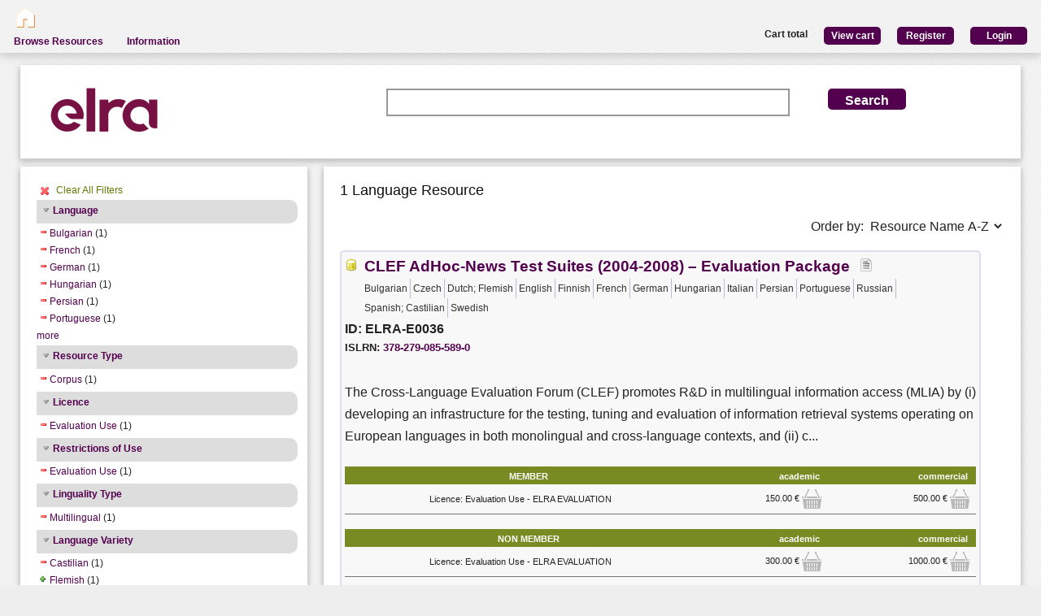

--- FILE ---
content_type: text/html; charset=utf-8
request_url: https://catalog.elda.org/en-us/repository/search/?q=&selected_facets=licenceFilter_exact%3AevaluationUse&selected_facets=lingualityTypeFilter_exact%3AMultilingual&selected_facets=languageNameFilter_exact%3APersian&selected_facets=languageNameFilter_exact%3AHungarian&selected_facets=languageNameFilter_exact%3APortuguese&selected_facets=languageNameFilter_exact%3ABulgarian&selected_facets=languageNameFilter_exact%3AGerman&selected_facets=languageNameFilter_exact%3AFrench&selected_facets=resourceTypeFilter_exact%3Acorpus&selected_facets=languageVarietyFilter_exact%3ACastilian&selected_facets=restrictionsOfUseFilter_exact%3AEvaluation%20Use
body_size: 39965
content:
<!DOCTYPE html>


<html><head><meta charset="UTF-8"><title>Search and Browse &ndash; ELRA Catalogue</title><meta name="Description" content="Various Language Resources and evaluation packages in the field of Human Language Technology (HLT) are available at ELRA (European Language Resources Association). Distribution is taken care of by ELRA's operational body: ELDA."><meta name="Keywords" content="language resources database human technology natural processing (NLP) catalog speech spoken written terminology terminological corpus lexicon dictionary multimodal multimedia evaluation package"><meta name="Robots" content="INDEX, FOLLOW"><link rel="stylesheet" type="text/css" href="/static/from_media/css/font-awesome.min.css"><link rel="shortcut icon" href="/static/images/elra2024-cropped-favicon-02-192x192.png"><link rel="stylesheet" type="text/css" href="/static/from_media/oscar/css/styles.css" /><link rel="stylesheet" href="/static/from_media/css/blueprint/screen.css" type="text/css" media="screen, projection"><link rel="stylesheet" type="text/css" href="/static//css/admin_user_commons.css" /><link rel="stylesheet" type="text/css" href="/static/from_media/css/elrashare.css" /><!--[if lt IE 8]><link rel="stylesheet" href="/static/from_media/css/blueprint/ie.css" type="text/css" media="screen, projection"><![endif]--><link rel="stylesheet" href="/static/from_media/css/typo.css" type="text/css" media="screen"><link rel="stylesheet" href="https://ajax.aspnetcdn.com/ajax/jquery.ui/1.9.1/themes/ui-lightness/jquery-ui.css" media="screen" type="text/css"><script src="/static/from_media/js/jquery-1.7.1.min.js"></script><script type="text/javascript" src="/static/from_media/oscar/js/bootstrap/bootstrap.min.js"></script><script src="//ajax.googleapis.com/ajax/libs/jqueryui/1.9.1/jquery-ui.min.js"></script><script type="text/javascript" src="/static/from_media/js/metashare.js"></script><script type="text/javascript" src="/en-us/jsi18n/"></script><link rel="stylesheet" href="/static/from_media/css/results.css" type="text/css" media="screen" /><link rel="stylesheet" href="/static/from_media/js/bower_components/jquery-confirm2/dist/jquery-confirm.min.css"></head><body><div id="header"><div id="inner"><div class="inner_box" style="width:200px;float:left;padding-top:5px;"><div class="short popup_box"><a href="/en-us/"><div class="icon" onmouseover="$('#popup1').show();" onmouseout="$('#popup1').hide();"><img src="/static/from_media/images/home.png" height="25" /></div></a><div id="popup1" class="popup" style="left:5px; top:60px;"><img style="left:20px;" src="/static/from_media/images/adv_search_pfeil.png" />Home</div></div></div><div class="inner_box"><div id="header_user_add_to_cart" style="visibility:hidden"><p>The cart has been updated</p></div><div id="header_user_button"><p style="float:left"><strong>Cart total</strong></p><a href="/en-us/elra-share/basket/"><div class="topright">View cart</div></a><a href="/en-us/accounts/create/"><div class="topright">Register</div></a><a href="/en-us/elra-share/accounts/login/?next=/en-us/repository/search/"><div class="topright">Login</div></a></div></div></div><ul id="jsddm"><li title="Browse the resources of the ELRA catalogue"><a href="/en-us/repository/search/">Browse Resources</a></li><li title="Information"><a>Information</a><ul><li><a href="/en-us/accounts/contact/">Contact Us</a></li><li><a href="/en-us/purchase-procedure-info/">Purchase Procedure</a></li><li><a href="/en-us/pricing-info/">Pricing And User Licences</a></li><li><a href="/en-us/promote-resources-info/">How To Promote Your Resources</a></li></ul></li></ul></div><div class="container"><div id="content"><div id="messages"></div><input type='hidden' name='csrfmiddlewaretoken' value='sBGCDdYrvnYSBMJ0A5yYAdP4djeOn3m9' /><!-- for the post request--><script src="/static/from_media/js/add_to_cart.js"></script><script src="/static/from_media/js/bower_components/jquery-confirm2/dist/jquery-confirm.min.js"></script><script language="javascript">
$(document).ready(function(){
  $("div.filter").each(function() {
    var allDds = $(this).children("div").not('.subresult').nextUntil("div.accordion");
    if (allDds.length > 4) {
	var hideableDds = allDds.has("a.addableFacet");
	if (hideableDds.length > 1) {
        hiddenDds = hideableDds.slice(
          Math.max(0, 4 - (allDds.length - hideableDds.length))).hide();
        var moreTxt = 'more', lessTxt = 'less';
        hiddenDds.last().after($("<div><a href='#'>" + moreTxt + "</a></div>")
            .children().first().click({hiddenDds: hiddenDds}, function(e) {
                e.preventDefault();
                $(this).text($(this).text() == moreTxt ? lessTxt : moreTxt);
                e.data.hiddenDds.slideToggle();
              }).parent());
      }
    }
  });
  $("div.filter").hide();
  $("div.accordion").each(function(){
      $(this).next("div.filter").find("a.removableFacet").parents("div.filter").show();
      addStatus($(this));
  });

  $("div.accordion.expanded").each(function(){
 	if( $(this).next("div.filter").find("a.removableFacet").length > 0 ){
 		$(this).addClass("selected");
 	}
  });

  $("div.accordion").click(function() {
      if($(this).next("div.filter").attr("style") == "display: none;" ){
          $(this).addClass('expanded');
          $(this).removeClass('collapsed');}
      else {
          $(this).addClass('collapsed');
          $(this).removeClass('expanded');
      }
      $(this).next("div.filter").slideToggle();
  });
  $("#remove_all_filters").click(function() {
      $("div.filter").each(function() {
           var filter = $(this).children('div.removableFacet');
           $(filter).removeClass('removableFacet');
           $(filter).addClass('addableFacet');
           location.href=location.href.replace(/&?selected_facets=([^&]$|[^&]*)/gi, "");
      });
      return false;
  });
});

function addStatus(filter){
  if(filter.next("div.filter").attr("style") == "display: none;" ){
    filter.addClass('collapsed');
    filter.removeClass('expanded');
  }
  else{
    filter.addClass('expanded');
    filter.removeClass('collapsed');
  }
}

</script><div class="searchbox"><form class="form_helper" id="searchbox" action="." method="get"><table><tr><td><img src="/static/images/ELRAlogo_color.png" /></td><td><input id="id_q" name="q" type="search" /></td><td><input type="hidden" name="selected_facets" value="licenceFilter_exact:evaluationUse"/><input type="hidden" name="selected_facets" value="lingualityTypeFilter_exact:Multilingual"/><input type="hidden" name="selected_facets" value="languageNameFilter_exact:Persian"/><input type="hidden" name="selected_facets" value="languageNameFilter_exact:Hungarian"/><input type="hidden" name="selected_facets" value="languageNameFilter_exact:Portuguese"/><input type="hidden" name="selected_facets" value="languageNameFilter_exact:Bulgarian"/><input type="hidden" name="selected_facets" value="languageNameFilter_exact:German"/><input type="hidden" name="selected_facets" value="languageNameFilter_exact:French"/><input type="hidden" name="selected_facets" value="resourceTypeFilter_exact:corpus"/><input type="hidden" name="selected_facets" value="languageVarietyFilter_exact:Castilian"/><input type="hidden" name="selected_facets" value="restrictionsOfUseFilter_exact:Evaluation Use"/></td><td><input id="search_button" class="button middle_button" type="submit" value="Search" /></td></tr></table></form></div><div class="left_box"><div class="filters"><div id='remove_all_filters'><a>Clear All Filters</a></div><br/><div id="searchFilters"><div class="accordion"><a href="#" onclick="return false">Language</a></div><div class="filter"><div><a href="?q=&amp;selected_facets=restrictionsOfUseFilter_exact%3AEvaluation%20Use&amp;selected_facets=lingualityTypeFilter_exact%3AMultilingual&amp;selected_facets=licenceFilter_exact%3AevaluationUse&amp;selected_facets=languageNameFilter_exact%3APersian&amp;selected_facets=languageNameFilter_exact%3AHungarian&amp;selected_facets=languageNameFilter_exact%3APortuguese&amp;selected_facets=languageNameFilter_exact%3AGerman&amp;selected_facets=languageNameFilter_exact%3AFrench&amp;selected_facets=resourceTypeFilter_exact%3Acorpus&amp;selected_facets=languageVarietyFilter_exact%3ACastilian" class="removableFacet">Bulgarian</a>&nbsp;(1)</div><div><a href="?q=&amp;selected_facets=restrictionsOfUseFilter_exact%3AEvaluation%20Use&amp;selected_facets=lingualityTypeFilter_exact%3AMultilingual&amp;selected_facets=licenceFilter_exact%3AevaluationUse&amp;selected_facets=languageNameFilter_exact%3APersian&amp;selected_facets=languageNameFilter_exact%3AHungarian&amp;selected_facets=languageNameFilter_exact%3APortuguese&amp;selected_facets=languageNameFilter_exact%3ABulgarian&amp;selected_facets=languageNameFilter_exact%3AGerman&amp;selected_facets=resourceTypeFilter_exact%3Acorpus&amp;selected_facets=languageVarietyFilter_exact%3ACastilian" class="removableFacet">French</a>&nbsp;(1)</div><div><a href="?q=&amp;selected_facets=restrictionsOfUseFilter_exact%3AEvaluation%20Use&amp;selected_facets=lingualityTypeFilter_exact%3AMultilingual&amp;selected_facets=licenceFilter_exact%3AevaluationUse&amp;selected_facets=languageNameFilter_exact%3APersian&amp;selected_facets=languageNameFilter_exact%3AHungarian&amp;selected_facets=languageNameFilter_exact%3APortuguese&amp;selected_facets=languageNameFilter_exact%3ABulgarian&amp;selected_facets=languageNameFilter_exact%3AFrench&amp;selected_facets=resourceTypeFilter_exact%3Acorpus&amp;selected_facets=languageVarietyFilter_exact%3ACastilian" class="removableFacet">German</a>&nbsp;(1)</div><div><a href="?q=&amp;selected_facets=restrictionsOfUseFilter_exact%3AEvaluation%20Use&amp;selected_facets=lingualityTypeFilter_exact%3AMultilingual&amp;selected_facets=licenceFilter_exact%3AevaluationUse&amp;selected_facets=languageNameFilter_exact%3APersian&amp;selected_facets=languageNameFilter_exact%3APortuguese&amp;selected_facets=languageNameFilter_exact%3ABulgarian&amp;selected_facets=languageNameFilter_exact%3AGerman&amp;selected_facets=languageNameFilter_exact%3AFrench&amp;selected_facets=resourceTypeFilter_exact%3Acorpus&amp;selected_facets=languageVarietyFilter_exact%3ACastilian" class="removableFacet">Hungarian</a>&nbsp;(1)</div><div><a href="?q=&amp;selected_facets=restrictionsOfUseFilter_exact%3AEvaluation%20Use&amp;selected_facets=lingualityTypeFilter_exact%3AMultilingual&amp;selected_facets=licenceFilter_exact%3AevaluationUse&amp;selected_facets=languageNameFilter_exact%3AHungarian&amp;selected_facets=languageNameFilter_exact%3APortuguese&amp;selected_facets=languageNameFilter_exact%3ABulgarian&amp;selected_facets=languageNameFilter_exact%3AGerman&amp;selected_facets=languageNameFilter_exact%3AFrench&amp;selected_facets=resourceTypeFilter_exact%3Acorpus&amp;selected_facets=languageVarietyFilter_exact%3ACastilian" class="removableFacet">Persian</a>&nbsp;(1)</div><div><a href="?q=&amp;selected_facets=restrictionsOfUseFilter_exact%3AEvaluation%20Use&amp;selected_facets=lingualityTypeFilter_exact%3AMultilingual&amp;selected_facets=licenceFilter_exact%3AevaluationUse&amp;selected_facets=languageNameFilter_exact%3APersian&amp;selected_facets=languageNameFilter_exact%3AHungarian&amp;selected_facets=languageNameFilter_exact%3ABulgarian&amp;selected_facets=languageNameFilter_exact%3AGerman&amp;selected_facets=languageNameFilter_exact%3AFrench&amp;selected_facets=resourceTypeFilter_exact%3Acorpus&amp;selected_facets=languageVarietyFilter_exact%3ACastilian" class="removableFacet">Portuguese</a>&nbsp;(1)</div><div><a href="?q=&amp;selected_facets=restrictionsOfUseFilter_exact%3AEvaluation%20Use&amp;selected_facets=lingualityTypeFilter_exact%3AMultilingual&amp;selected_facets=licenceFilter_exact%3AevaluationUse&amp;selected_facets=languageNameFilter_exact%3APersian&amp;selected_facets=languageNameFilter_exact%3AHungarian&amp;selected_facets=languageNameFilter_exact%3APortuguese&amp;selected_facets=languageNameFilter_exact%3ABulgarian&amp;selected_facets=languageNameFilter_exact%3AGerman&amp;selected_facets=languageNameFilter_exact%3AFrench&amp;selected_facets=resourceTypeFilter_exact%3Acorpus&amp;selected_facets=languageVarietyFilter_exact%3ACastilian&amp;selected_facets=languageNameFilter_exact%3ACzech" class="addableFacet">Czech</a>&nbsp;(1)</div><div><a href="?q=&amp;selected_facets=restrictionsOfUseFilter_exact%3AEvaluation%20Use&amp;selected_facets=lingualityTypeFilter_exact%3AMultilingual&amp;selected_facets=licenceFilter_exact%3AevaluationUse&amp;selected_facets=languageNameFilter_exact%3APersian&amp;selected_facets=languageNameFilter_exact%3AHungarian&amp;selected_facets=languageNameFilter_exact%3APortuguese&amp;selected_facets=languageNameFilter_exact%3ABulgarian&amp;selected_facets=languageNameFilter_exact%3AGerman&amp;selected_facets=languageNameFilter_exact%3AFrench&amp;selected_facets=resourceTypeFilter_exact%3Acorpus&amp;selected_facets=languageVarietyFilter_exact%3ACastilian&amp;selected_facets=languageNameFilter_exact%3ADutch%3B%20Flemish" class="addableFacet">Dutch;  Flemish</a>&nbsp;(1)</div><div><a href="?q=&amp;selected_facets=restrictionsOfUseFilter_exact%3AEvaluation%20Use&amp;selected_facets=lingualityTypeFilter_exact%3AMultilingual&amp;selected_facets=licenceFilter_exact%3AevaluationUse&amp;selected_facets=languageNameFilter_exact%3APersian&amp;selected_facets=languageNameFilter_exact%3AHungarian&amp;selected_facets=languageNameFilter_exact%3APortuguese&amp;selected_facets=languageNameFilter_exact%3ABulgarian&amp;selected_facets=languageNameFilter_exact%3AGerman&amp;selected_facets=languageNameFilter_exact%3AFrench&amp;selected_facets=resourceTypeFilter_exact%3Acorpus&amp;selected_facets=languageVarietyFilter_exact%3ACastilian&amp;selected_facets=languageNameFilter_exact%3AEnglish" class="addableFacet">English</a>&nbsp;(1)</div><div><a href="?q=&amp;selected_facets=restrictionsOfUseFilter_exact%3AEvaluation%20Use&amp;selected_facets=lingualityTypeFilter_exact%3AMultilingual&amp;selected_facets=licenceFilter_exact%3AevaluationUse&amp;selected_facets=languageNameFilter_exact%3APersian&amp;selected_facets=languageNameFilter_exact%3AHungarian&amp;selected_facets=languageNameFilter_exact%3APortuguese&amp;selected_facets=languageNameFilter_exact%3ABulgarian&amp;selected_facets=languageNameFilter_exact%3AGerman&amp;selected_facets=languageNameFilter_exact%3AFrench&amp;selected_facets=resourceTypeFilter_exact%3Acorpus&amp;selected_facets=languageVarietyFilter_exact%3ACastilian&amp;selected_facets=languageNameFilter_exact%3AFinnish" class="addableFacet">Finnish</a>&nbsp;(1)</div><div><a href="?q=&amp;selected_facets=restrictionsOfUseFilter_exact%3AEvaluation%20Use&amp;selected_facets=lingualityTypeFilter_exact%3AMultilingual&amp;selected_facets=licenceFilter_exact%3AevaluationUse&amp;selected_facets=languageNameFilter_exact%3APersian&amp;selected_facets=languageNameFilter_exact%3AHungarian&amp;selected_facets=languageNameFilter_exact%3APortuguese&amp;selected_facets=languageNameFilter_exact%3ABulgarian&amp;selected_facets=languageNameFilter_exact%3AGerman&amp;selected_facets=languageNameFilter_exact%3AFrench&amp;selected_facets=resourceTypeFilter_exact%3Acorpus&amp;selected_facets=languageVarietyFilter_exact%3ACastilian&amp;selected_facets=languageNameFilter_exact%3AItalian" class="addableFacet">Italian</a>&nbsp;(1)</div><div><a href="?q=&amp;selected_facets=restrictionsOfUseFilter_exact%3AEvaluation%20Use&amp;selected_facets=lingualityTypeFilter_exact%3AMultilingual&amp;selected_facets=licenceFilter_exact%3AevaluationUse&amp;selected_facets=languageNameFilter_exact%3APersian&amp;selected_facets=languageNameFilter_exact%3AHungarian&amp;selected_facets=languageNameFilter_exact%3APortuguese&amp;selected_facets=languageNameFilter_exact%3ABulgarian&amp;selected_facets=languageNameFilter_exact%3AGerman&amp;selected_facets=languageNameFilter_exact%3AFrench&amp;selected_facets=resourceTypeFilter_exact%3Acorpus&amp;selected_facets=languageVarietyFilter_exact%3ACastilian&amp;selected_facets=languageNameFilter_exact%3ARussian" class="addableFacet">Russian</a>&nbsp;(1)</div><div><a href="?q=&amp;selected_facets=restrictionsOfUseFilter_exact%3AEvaluation%20Use&amp;selected_facets=lingualityTypeFilter_exact%3AMultilingual&amp;selected_facets=licenceFilter_exact%3AevaluationUse&amp;selected_facets=languageNameFilter_exact%3APersian&amp;selected_facets=languageNameFilter_exact%3AHungarian&amp;selected_facets=languageNameFilter_exact%3APortuguese&amp;selected_facets=languageNameFilter_exact%3ABulgarian&amp;selected_facets=languageNameFilter_exact%3AGerman&amp;selected_facets=languageNameFilter_exact%3AFrench&amp;selected_facets=resourceTypeFilter_exact%3Acorpus&amp;selected_facets=languageVarietyFilter_exact%3ACastilian&amp;selected_facets=languageNameFilter_exact%3ASpanish%3B%20Castilian" class="addableFacet">Spanish;  Castilian</a>&nbsp;(1)</div><div><a href="?q=&amp;selected_facets=restrictionsOfUseFilter_exact%3AEvaluation%20Use&amp;selected_facets=lingualityTypeFilter_exact%3AMultilingual&amp;selected_facets=licenceFilter_exact%3AevaluationUse&amp;selected_facets=languageNameFilter_exact%3APersian&amp;selected_facets=languageNameFilter_exact%3AHungarian&amp;selected_facets=languageNameFilter_exact%3APortuguese&amp;selected_facets=languageNameFilter_exact%3ABulgarian&amp;selected_facets=languageNameFilter_exact%3AGerman&amp;selected_facets=languageNameFilter_exact%3AFrench&amp;selected_facets=resourceTypeFilter_exact%3Acorpus&amp;selected_facets=languageVarietyFilter_exact%3ACastilian&amp;selected_facets=languageNameFilter_exact%3ASwedish" class="addableFacet">Swedish</a>&nbsp;(1)</div></div><div class="accordion"><a href="#" onclick="return false">Resource Type</a></div><div class="filter"><div><a href="?q=&amp;selected_facets=restrictionsOfUseFilter_exact%3AEvaluation%20Use&amp;selected_facets=lingualityTypeFilter_exact%3AMultilingual&amp;selected_facets=licenceFilter_exact%3AevaluationUse&amp;selected_facets=languageNameFilter_exact%3APersian&amp;selected_facets=languageNameFilter_exact%3AHungarian&amp;selected_facets=languageNameFilter_exact%3APortuguese&amp;selected_facets=languageNameFilter_exact%3ABulgarian&amp;selected_facets=languageNameFilter_exact%3AGerman&amp;selected_facets=languageNameFilter_exact%3AFrench&amp;selected_facets=languageVarietyFilter_exact%3ACastilian" class="removableFacet">Corpus</a>&nbsp;(1)</div></div><div class="accordion"><a href="#" onclick="return false">Licence</a></div><div class="filter"><div><a href="?q=&amp;selected_facets=restrictionsOfUseFilter_exact%3AEvaluation%20Use&amp;selected_facets=lingualityTypeFilter_exact%3AMultilingual&amp;selected_facets=languageNameFilter_exact%3APersian&amp;selected_facets=languageNameFilter_exact%3AHungarian&amp;selected_facets=languageNameFilter_exact%3APortuguese&amp;selected_facets=languageNameFilter_exact%3ABulgarian&amp;selected_facets=languageNameFilter_exact%3AGerman&amp;selected_facets=languageNameFilter_exact%3AFrench&amp;selected_facets=resourceTypeFilter_exact%3Acorpus&amp;selected_facets=languageVarietyFilter_exact%3ACastilian" class="removableFacet">Evaluation Use</a>&nbsp;(1)</div></div><div class="accordion"><a href="#" onclick="return false">Restrictions of Use</a></div><div class="filter"><div><a href="?q=&amp;selected_facets=lingualityTypeFilter_exact%3AMultilingual&amp;selected_facets=licenceFilter_exact%3AevaluationUse&amp;selected_facets=languageNameFilter_exact%3APersian&amp;selected_facets=languageNameFilter_exact%3AHungarian&amp;selected_facets=languageNameFilter_exact%3APortuguese&amp;selected_facets=languageNameFilter_exact%3ABulgarian&amp;selected_facets=languageNameFilter_exact%3AGerman&amp;selected_facets=languageNameFilter_exact%3AFrench&amp;selected_facets=resourceTypeFilter_exact%3Acorpus&amp;selected_facets=languageVarietyFilter_exact%3ACastilian" class="removableFacet">Evaluation  Use</a>&nbsp;(1)</div></div><div class="accordion"><a href="#" onclick="return false">Linguality Type</a></div><div class="filter"><div><a href="?q=&amp;selected_facets=restrictionsOfUseFilter_exact%3AEvaluation%20Use&amp;selected_facets=licenceFilter_exact%3AevaluationUse&amp;selected_facets=languageNameFilter_exact%3APersian&amp;selected_facets=languageNameFilter_exact%3AHungarian&amp;selected_facets=languageNameFilter_exact%3APortuguese&amp;selected_facets=languageNameFilter_exact%3ABulgarian&amp;selected_facets=languageNameFilter_exact%3AGerman&amp;selected_facets=languageNameFilter_exact%3AFrench&amp;selected_facets=resourceTypeFilter_exact%3Acorpus&amp;selected_facets=languageVarietyFilter_exact%3ACastilian" class="removableFacet">Multilingual</a>&nbsp;(1)</div></div><div class="accordion"><a href="#" onclick="return false">Language Variety</a></div><div class="filter"><div><a href="?q=&amp;selected_facets=restrictionsOfUseFilter_exact%3AEvaluation%20Use&amp;selected_facets=lingualityTypeFilter_exact%3AMultilingual&amp;selected_facets=licenceFilter_exact%3AevaluationUse&amp;selected_facets=languageNameFilter_exact%3APersian&amp;selected_facets=languageNameFilter_exact%3AHungarian&amp;selected_facets=languageNameFilter_exact%3APortuguese&amp;selected_facets=languageNameFilter_exact%3ABulgarian&amp;selected_facets=languageNameFilter_exact%3AGerman&amp;selected_facets=languageNameFilter_exact%3AFrench&amp;selected_facets=resourceTypeFilter_exact%3Acorpus" class="removableFacet">Castilian</a>&nbsp;(1)</div><div><a href="?q=&amp;selected_facets=restrictionsOfUseFilter_exact%3AEvaluation%20Use&amp;selected_facets=lingualityTypeFilter_exact%3AMultilingual&amp;selected_facets=licenceFilter_exact%3AevaluationUse&amp;selected_facets=languageNameFilter_exact%3APersian&amp;selected_facets=languageNameFilter_exact%3AHungarian&amp;selected_facets=languageNameFilter_exact%3APortuguese&amp;selected_facets=languageNameFilter_exact%3ABulgarian&amp;selected_facets=languageNameFilter_exact%3AGerman&amp;selected_facets=languageNameFilter_exact%3AFrench&amp;selected_facets=resourceTypeFilter_exact%3Acorpus&amp;selected_facets=languageVarietyFilter_exact%3ACastilian&amp;selected_facets=languageVarietyFilter_exact%3AFlemish" class="addableFacet">Flemish</a>&nbsp;(1)</div></div><div class="accordion"><a href="#" onclick="return false">Media Type</a></div><div class="filter"><div><a href="?q=&amp;selected_facets=restrictionsOfUseFilter_exact%3AEvaluation%20Use&amp;selected_facets=lingualityTypeFilter_exact%3AMultilingual&amp;selected_facets=licenceFilter_exact%3AevaluationUse&amp;selected_facets=languageNameFilter_exact%3APersian&amp;selected_facets=languageNameFilter_exact%3AHungarian&amp;selected_facets=languageNameFilter_exact%3APortuguese&amp;selected_facets=languageNameFilter_exact%3ABulgarian&amp;selected_facets=languageNameFilter_exact%3AGerman&amp;selected_facets=languageNameFilter_exact%3AFrench&amp;selected_facets=resourceTypeFilter_exact%3Acorpus&amp;selected_facets=languageVarietyFilter_exact%3ACastilian&amp;selected_facets=mediaTypeFilter_exact%3Atext" class="addableFacet subfacet">Text</a>&nbsp;(1)</div></div><div class="accordion"><a href="#" onclick="return false">Availability</a></div><div class="filter"><div><a href="?q=&amp;selected_facets=restrictionsOfUseFilter_exact%3AEvaluation%20Use&amp;selected_facets=lingualityTypeFilter_exact%3AMultilingual&amp;selected_facets=licenceFilter_exact%3AevaluationUse&amp;selected_facets=languageNameFilter_exact%3APersian&amp;selected_facets=languageNameFilter_exact%3AHungarian&amp;selected_facets=languageNameFilter_exact%3APortuguese&amp;selected_facets=languageNameFilter_exact%3ABulgarian&amp;selected_facets=languageNameFilter_exact%3AGerman&amp;selected_facets=languageNameFilter_exact%3AFrench&amp;selected_facets=resourceTypeFilter_exact%3Acorpus&amp;selected_facets=languageVarietyFilter_exact%3ACastilian&amp;selected_facets=availabilityFilter_exact%3AAvailable" class="addableFacet">Available</a>&nbsp;(1)</div></div></div></div><div class="explanation_box"><div class="explanation"><h4>Resource Type:</h4><table id="resource_type"><tr><td width="120">Corpus:</td><td><img src="/static/from_media/css/sexybuttons/images/icons/silk/database_yellow.png" /></td></tr><tr><td width="120">Lexical/Conceptual:</td><td><img src="/static/from_media/css/sexybuttons/images/icons/silk/text_ab.png" /></td></tr><tr><td width="120">Tool/Service:</td><td><img src="/static/from_media/css/sexybuttons/images/icons/silk/page_white_gear.png" /></td></tr><tr><td width="120">Language Description:</td><td><img src="/static/from_media/css/sexybuttons/images/icons/silk/script.png" /></td></tr></table></div><div class="explanation first"><h4>Media Type:</h4><table id="media_type"><tr><td width="120">Text:</td><td><img src="/static/from_media/css/sexybuttons/images/icons/silk/page_white_text_media_type.png" /></td></tr><tr><td width="120">Audio:</td><td><img src="/static/from_media/css/sexybuttons/images/icons/silk/sound_none.png" /></td></tr><tr><td width="120">Image:</td><td><img src="/static/from_media/css/sexybuttons/images/icons/silk/picture.png" /></td></tr><tr><td width="120">Video:</td><td><img src="/static/from_media/css/sexybuttons/images/icons/silk/film.png" /></td></tr><tr><td width="120">Text Numerical:</td><td><img src="/static/from_media/css/sexybuttons/images/icons/silk/numerical_text.png" /></td></tr><tr><td width="120">Text N-Gram:</td><td><img src="/static/from_media/css/sexybuttons/images/icons/silk/text_align_left.png" /></td></tr></table></div></div></div><div class="content_box"><h3>1 Language Resource </h3><p><span style="float:right;">Order by:
      <select name="ordering" onChange="window.location.href=this.value;"><option value="?q=&amp;selected_facets=licenceFilter_exact%3AevaluationUse&amp;selected_facets=lingualityTypeFilter_exact%3AMultilingual&amp;selected_facets=languageNameFilter_exact%3APersian&amp;selected_facets=languageNameFilter_exact%3AHungarian&amp;selected_facets=languageNameFilter_exact%3APortuguese&amp;selected_facets=languageNameFilter_exact%3ABulgarian&amp;selected_facets=languageNameFilter_exact%3AGerman&amp;selected_facets=languageNameFilter_exact%3AFrench&amp;selected_facets=resourceTypeFilter_exact%3Acorpus&amp;selected_facets=languageVarietyFilter_exact%3ACastilian&amp;selected_facets=restrictionsOfUseFilter_exact%3AEvaluation%20Use&amp;sort=resourcename_asc" >Resource Name A-Z</option><option value="?q=&amp;selected_facets=licenceFilter_exact%3AevaluationUse&amp;selected_facets=lingualityTypeFilter_exact%3AMultilingual&amp;selected_facets=languageNameFilter_exact%3APersian&amp;selected_facets=languageNameFilter_exact%3AHungarian&amp;selected_facets=languageNameFilter_exact%3APortuguese&amp;selected_facets=languageNameFilter_exact%3ABulgarian&amp;selected_facets=languageNameFilter_exact%3AGerman&amp;selected_facets=languageNameFilter_exact%3AFrench&amp;selected_facets=resourceTypeFilter_exact%3Acorpus&amp;selected_facets=languageVarietyFilter_exact%3ACastilian&amp;selected_facets=restrictionsOfUseFilter_exact%3AEvaluation%20Use&amp;sort=resourcename_desc" >Resource Name Z-A</option><option value="?q=&amp;selected_facets=licenceFilter_exact%3AevaluationUse&amp;selected_facets=lingualityTypeFilter_exact%3AMultilingual&amp;selected_facets=languageNameFilter_exact%3APersian&amp;selected_facets=languageNameFilter_exact%3AHungarian&amp;selected_facets=languageNameFilter_exact%3APortuguese&amp;selected_facets=languageNameFilter_exact%3ABulgarian&amp;selected_facets=languageNameFilter_exact%3AGerman&amp;selected_facets=languageNameFilter_exact%3AFrench&amp;selected_facets=resourceTypeFilter_exact%3Acorpus&amp;selected_facets=languageVarietyFilter_exact%3ACastilian&amp;selected_facets=restrictionsOfUseFilter_exact%3AEvaluation%20Use&amp;sort=resourcetype_asc" >Resource Type A-Z</option><option value="?q=&amp;selected_facets=licenceFilter_exact%3AevaluationUse&amp;selected_facets=lingualityTypeFilter_exact%3AMultilingual&amp;selected_facets=languageNameFilter_exact%3APersian&amp;selected_facets=languageNameFilter_exact%3AHungarian&amp;selected_facets=languageNameFilter_exact%3APortuguese&amp;selected_facets=languageNameFilter_exact%3ABulgarian&amp;selected_facets=languageNameFilter_exact%3AGerman&amp;selected_facets=languageNameFilter_exact%3AFrench&amp;selected_facets=resourceTypeFilter_exact%3Acorpus&amp;selected_facets=languageVarietyFilter_exact%3ACastilian&amp;selected_facets=restrictionsOfUseFilter_exact%3AEvaluation%20Use&amp;sort=resourcetype_desc" >Resource Type Z-A</option><option value="?q=&amp;selected_facets=licenceFilter_exact%3AevaluationUse&amp;selected_facets=lingualityTypeFilter_exact%3AMultilingual&amp;selected_facets=languageNameFilter_exact%3APersian&amp;selected_facets=languageNameFilter_exact%3AHungarian&amp;selected_facets=languageNameFilter_exact%3APortuguese&amp;selected_facets=languageNameFilter_exact%3ABulgarian&amp;selected_facets=languageNameFilter_exact%3AGerman&amp;selected_facets=languageNameFilter_exact%3AFrench&amp;selected_facets=resourceTypeFilter_exact%3Acorpus&amp;selected_facets=languageVarietyFilter_exact%3ACastilian&amp;selected_facets=restrictionsOfUseFilter_exact%3AEvaluation%20Use&amp;sort=mediatype_asc" >Media Type A-Z</option><option value="?q=&amp;selected_facets=licenceFilter_exact%3AevaluationUse&amp;selected_facets=lingualityTypeFilter_exact%3AMultilingual&amp;selected_facets=languageNameFilter_exact%3APersian&amp;selected_facets=languageNameFilter_exact%3AHungarian&amp;selected_facets=languageNameFilter_exact%3APortuguese&amp;selected_facets=languageNameFilter_exact%3ABulgarian&amp;selected_facets=languageNameFilter_exact%3AGerman&amp;selected_facets=languageNameFilter_exact%3AFrench&amp;selected_facets=resourceTypeFilter_exact%3Acorpus&amp;selected_facets=languageVarietyFilter_exact%3ACastilian&amp;selected_facets=restrictionsOfUseFilter_exact%3AEvaluation%20Use&amp;sort=mediatype_desc" >Media Type Z-A</option><option value="?q=&amp;selected_facets=licenceFilter_exact%3AevaluationUse&amp;selected_facets=lingualityTypeFilter_exact%3AMultilingual&amp;selected_facets=languageNameFilter_exact%3APersian&amp;selected_facets=languageNameFilter_exact%3AHungarian&amp;selected_facets=languageNameFilter_exact%3APortuguese&amp;selected_facets=languageNameFilter_exact%3ABulgarian&amp;selected_facets=languageNameFilter_exact%3AGerman&amp;selected_facets=languageNameFilter_exact%3AFrench&amp;selected_facets=resourceTypeFilter_exact%3Acorpus&amp;selected_facets=languageVarietyFilter_exact%3ACastilian&amp;selected_facets=restrictionsOfUseFilter_exact%3AEvaluation%20Use&amp;sort=languagename_asc" >Language Name A-Z</option><option value="?q=&amp;selected_facets=licenceFilter_exact%3AevaluationUse&amp;selected_facets=lingualityTypeFilter_exact%3AMultilingual&amp;selected_facets=languageNameFilter_exact%3APersian&amp;selected_facets=languageNameFilter_exact%3AHungarian&amp;selected_facets=languageNameFilter_exact%3APortuguese&amp;selected_facets=languageNameFilter_exact%3ABulgarian&amp;selected_facets=languageNameFilter_exact%3AGerman&amp;selected_facets=languageNameFilter_exact%3AFrench&amp;selected_facets=resourceTypeFilter_exact%3Acorpus&amp;selected_facets=languageVarietyFilter_exact%3ACastilian&amp;selected_facets=restrictionsOfUseFilter_exact%3AEvaluation%20Use&amp;sort=languagename_desc" >Language Name Z-A</option></select></span></p><div class="results"><div class="resourceName"><img title="Corpus" src="/static/from_media/css/sexybuttons/images/icons/silk/database_yellow.png" />

&nbsp;<a href="/en-us/repository/browse/ELRA-E0036/"
    title="The Cross-Language Evaluation Forum (CLEF) promotes R  in multilingual information access (MLIA) by (i) developing an infrastructure for the testing, tuning and evaluation of information retrieval systems operating on European languages in both monolingual and cross-language contexts, and (ii) creating test-suites of reusable data which can be employed by system developers for benchmarking purposes.

The CLEF AdHoc-News Test Suites (2004-2008) contain the data used for the main AdHoc track of the CLEF campaigns carried out from 2004 to 2008. This track tested the performance of monolingual, bilingual and multilingual Information Retrieval (IR) systems on multilingual news collections.

The CLEF Test Suite is composed of: 
•	News Data Collections
•	Topics
•	Guidelines
•	Relevance assessments
•	Official campaign results
•	Working notes papers

The News Data Collections consist of the following datasets: 
•	Bulgarian 
    o	Sega 2002 (33,356 documents, 120 Mb) 
    o	Standart 2002 (35,839 documents, 93 Mb) 
•	Czech 
    o	Mladna frontaDnes (68,842 documents, 143 Mb)
    o	Lidove Noviny (12,893 documents, 35 Mb)
•	Dutch 
    o	NRC Handelsblad 1994/95 (84,121 documents, 299 Mb) 
    o	Algemeen Dagblad 1994/95 (106,483 documents, 241 Mb) 
•	English 
    o	Glasgow Herald 1995 (56,472 documents, 154 Mb)
    o	Los Angeles Times 1994 (113,005 documents, 425 Mb)
    o	Los Angeles Times 2002 (135,153 documents, 434 Mb)
•	Finnish 
    o	Aamulehti late-1994/95 (55,344 documents, 137 Mb)
•	French 
    o	Le Monde 1994 (44,013 documents, 157 Mb)
    o	Le Monde 1995 (47,646 documents, 156 Mb)
    o	SDA French 1994 (43,178 documents, 86 Mb)
    o	SDA French 1995 (42,615 documents, 88 Mb)
•	German 
    o	Frankfurter Rundschau 1994 (139,715 documents, 320 Mb) 
    o	Der Spiegel 1994/95 (13,979 documents, 63 Mb) 
    o	SDA German 1994 (71,677 documents, 144 Mb)
    o	SDA German 1995 (69,438 documents, 141 Mb)
•	Hungarian 
    o	Magyar Hirlap 2002 (49,530 documents, 105 Mb) 
•	Italian 
    o	La Stampa 1994 (58,051 documents, 193 Mb) 
    o	SDA Italian 1994 (50,527 documents, 85 Mb)
    o	SDA Italian 1995 (48,980 documents, 85 Mb)
•	Persian 
    o	Hamshahri 1996-2002 (166,774 documents, 611 Mb)
•	Portuguese 
    o	Público 1994 (51,751 documents, 164 Mb)
    o	Público 1995 (55,070 documents, 176 Mb)
    o	Folha de São Paulo 1994 (51,875 documents, 108 Mb) 
    o	Folha de São Paulo 1995 (52,038 documents, 116 Mb) 
•	Russian 
    o	Izvestia 1995 (16,716 documents, 68 Mb) 
•	Spanish 
    o	EFE 1994 (215,738 documents, 509 Mb)
    o	EFE 1995 (238,307 documents, 577 Mb)
•	Swedish 
    o	Tidningarnas Telegrambyrå 1994/95 (142,819 documents, 352 Mb)

The full package consists of 2.43 Gb and is stored on 1 DVD."
    id="resourceLink">CLEF AdHoc-News Test Suites (2004-2008) – Evaluation Package</a>

&nbsp; <img title="text" src="/static/from_media/css/sexybuttons/images/icons/silk/page_white_text_media_type.png" /> &nbsp;

<div class= "languages"><ul><li class="languages">Bulgarian</li><li class="languages">Czech</li><li class="languages">Dutch; Flemish</li><li class="languages">English</li><li class="languages">Finnish</li><li class="languages">French</li><li class="languages">German</li><li class="languages">Hungarian</li><li class="languages">Italian</li><li class="languages">Persian</li><li class="languages">Portuguese</li><li class="languages">Russian</li><li class="languages">Spanish; Castilian</li><li class="languages">Swedish</li></ul></div><p> ID: ELRA-E0036</p>


    ISLRN:
    <a href="http://www.islrn.org/resources/378-279-085-589-0" target="_blank">
        378-279-085-589-0
    </a><div style="clear:both;"></div><p class="resourceDescription"> The Cross-Language Evaluation Forum (CLEF) promotes R&amp;D in multilingual information access (MLIA) by (i) developing an infrastructure for the testing, tuning and evaluation of information retrieval systems operating on European languages in both monolingual and cross-language contexts, and (ii) c... </p><table class="pricingTable"><thead><tr><th>MEMBER</th><th>academic</th><th>commercial</th></tr></thead><tr><td>Licence: Evaluation Use - ELRA EVALUATION</td><td><div class="price">

    150.00 &euro;
    
        <img class="add_to_cart_academic_true"
            src="/static/from_media/img/cart_24.png"
            onclick="uploadProductFormWith(
            'academic',
            'Licence: Evaluation Use - ELRA EVALUATION',
            true,
            '5589',
            '/en-us/elra-share/basket/add/946/',
            '/en-us/repository/request_basket_user_info')"
            alt="submit"
        /></div></td><td><div class="price">

    500.00 &euro;
    
        <img class="add_to_cart_commercial_true"
            src="/static/from_media/img/cart_24.png"
            onclick="uploadProductFormWith(
            'commercial',
            'Licence: Evaluation Use - ELRA EVALUATION',
            true,
            '5590',
            '/en-us/elra-share/basket/add/946/',
            '/en-us/repository/request_basket_user_info')"
            alt="submit"
        /></div></td></tr></table><table class="pricingTable"><thead><tr><th>NON MEMBER</th><th>academic</th><th>commercial</th></tr></thead><tr><td>Licence: Evaluation Use - ELRA EVALUATION</td><td><div class="price">

    300.00 &euro;
    
        <img class="add_to_cart_academic_false"
            src="/static/from_media/img/cart_24.png"
            onclick="uploadProductFormWith(
            'academic',
            'Licence: Evaluation Use - ELRA EVALUATION',
            false,
            '5591',
            '/en-us/elra-share/basket/add/946/',
            '/en-us/repository/request_basket_user_info')"
            alt="submit"
        /></div></td><td><div class="price">

    1000.00 &euro;
    
        <img class="add_to_cart_commercial_false"
            src="/static/from_media/img/cart_24.png"
            onclick="uploadProductFormWith(
            'commercial',
            'Licence: Evaluation Use - ELRA EVALUATION',
            false,
            '5592',
            '/en-us/elra-share/basket/add/946/',
            '/en-us/repository/request_basket_user_info')"
            alt="submit"
        /></div></td></tr></table><p> Special offers are also available.
<a href="/en-us/repository/browse/ELRA-E0036/#bundle">Check here for details.</a></p></div></div></div></div></div><div style="clear:both;"></div><footer><div class="split"></div>
 Copyright © 2018 <a href="http://www.elra.info" target="_">ELRA</a></footer><script type="text/javascript">
      $(function() {
          
      });
      function getCookie(name) {
          var cookieValue = null;
          if (document.cookie && document.cookie !== '') {
              var cookies = document.cookie.split(';');
              for (var i = 0; i < cookies.length; i++) {
                  var cookie = jQuery.trim(cookies[i]);
                  // Does this cookie string begin with the name we want?
                  if (cookie.substring(0, name.length + 1) === (name + '=')) {
                      cookieValue = decodeURIComponent(cookie.substring(name.length + 1));
                      break;
                  }
              }
          }
          return cookieValue;
      }
      var csrftoken = getCookie('csrftoken');
      function csrfSafeMethod(method) {
          // these HTTP methods do not require CSRF protection
        return (/^(GET|HEAD|OPTIONS|TRACE)$/.test(method));
      }
      $.ajaxSetup({
          beforeSend: function(xhr, settings) {
              if (!csrfSafeMethod(settings.type) && !this.crossDomain) {
                  xhr.setRequestHeader("X-CSRFToken", csrftoken);
              }
          }
      });
  </script><script type="text/javascript">
    addFormHelper()
  </script><script type="text/javascript">
  var _paq = _paq || [];
  
  _paq.push(['trackPageView']);
  _paq.push(['enableLinkTracking']);
  (function() {
    var u=(("https:" == document.location.protocol) ? "https" : "http") + "://stats.elda.org/";
    _paq.push(['setTrackerUrl', u+'piwik.php']);
    _paq.push(['setSiteId', 12]);
    var d=document, g=d.createElement('script'), s=d.getElementsByTagName('script')[0]; g.type='text/javascript';
    g.defer=true; g.async=true; g.src=u+'piwik.js'; s.parentNode.insertBefore(g,s);
  })();
</script><noscript><p><img src="http://stats.elda.org/piwik.php?idsite=12" style="border:0;" alt="" /></p></noscript></body></html>
